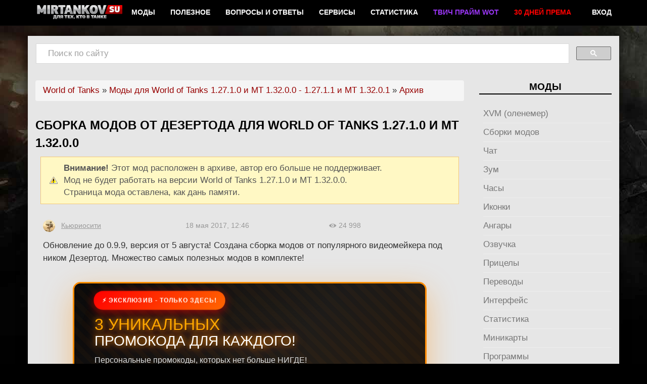

--- FILE ---
content_type: text/html; charset=utf-8
request_url: https://mirtankov.su/mody/arkhiv/sborka-modov-ot-dezertoda-dlya-world-of-tanks
body_size: 13499
content:
<!doctype html>
<html lang="ru">
<head>
<meta http-equiv="Content-Type" content="text/html; charset=utf-8" />
<meta name="viewport" content="width=device-width, initial-scale=1.0">

<meta name="robots" content="nocache">
<meta name="robots" content="noarchive">
<meta name="googlebot" content="noarchive">
<meta name="clckd" content="5989159a9e1530fb96249cb7b0a68056" />

		<title>Скачать сборку модов от Дезертода (modpack Desertod) для World of Tanks 1.27.1.0 и МТ 1.32.0.0</title>

					<meta http-equiv="Content-Type" content="text/html; charset=utf-8" />
<link rel="shortcut icon" href="/sites/default/files/mirtankov_5_favicon_2.ico" type="image/x-icon" />
<meta property="og:title" content="Сборка модов от Дезертода для World of Tanks" />
<meta property="og:description" content="Обновление до 0.9.9, версия от 5 августа! Создана сборка модов от популярного видеомейкера под ником Дезертод. Множество самых полезных модов в комплекте!" />
<meta name="keywords" content="Дезертод" />
<meta name="description" content="Сборка модификаций от известного видеомейкера Дезертода." />
<meta property="og:type" content="website" />
<link rel="canonical" href="https://mirtankov.su/mody/arkhiv/sborka-modov-ot-dezertoda-dlya-world-of-tanks" />
<meta property="og:url" content="https://mirtankov.su/mody/arkhiv/sborka-modov-ot-dezertoda-dlya-world-of-tanks" />
		<link rel="stylesheet" type="text/css" href="/sites/all/themes/mirtankov_5/css/bootstrap.min.css?v=12315444" media="all"/>
	<link rel="stylesheet" type="text/css" href="/sites/all/themes/mirtankov_5/css/my-style.css?v=12315444" media="all"/>
	<script type="text/javascript" src="https://vk.com/js/api/openapi.js?168"></script>
	<link type="text/css" rel="stylesheet" media="all" href="/sites/default/files/advagg_css/css_9e090f7e800f4238a3019f98b97976e7_0.css" />
		<link rel="stylesheet" type="text/css" href="/sites/all/themes/mirtankov_5/css/all.css?v=12315444" media="all"/>

		<meta property="og:image" content="https://mirtankov.su/sites/default/files/img/a3e144ed1537.png">
		
	<script data-ad-client="ca-pub-1234090284092357" async src="https://pagead2.googlesyndication.com/pagead/js/adsbygoogle.js"></script>
	<!-- html5.js for IE less than 9 -->
	<!--[if lt IE 9]>
		<script async src="http://html5shim.googlecode.com/svn/trunk/html5.js"></script>
	<![endif]-->
	<!-- css3-mediaqueries.js for IE less than 9 -->
	<!--[if lt IE 9]>
		<script async src="http://css3-mediaqueries-js.googlecode.com/svn/trunk/css3-mediaqueries.js"></script>
	<![endif]-->	
	<!-- Yandex.Metrika counter -->
		<script type="text/javascript" >
		   (function(m,e,t,r,i,k,a){m[i]=m[i]||function(){(m[i].a=m[i].a||[]).push(arguments)};
		   m[i].l=1*new Date();k=e.createElement(t),a=e.getElementsByTagName(t)[0],k.async=1,k.src=r,a.parentNode.insertBefore(k,a)})
		   (window, document, "script", "https://mc.yandex.ru/metrika/tag.js", "ym");

		   ym(76998289, "init", {
				clickmap:true,
				trackLinks:true,
				accurateTrackBounce:true,
				webvisor:true
		   });
		</script>
		<noscript><div><img src="https://mc.yandex.ru/watch/76998289" style="position:absolute; left:-9999px;" alt="" /></div></noscript>
	<!-- /Yandex.Metrika counter -->
	<!-- Yandex.RTB -->
	<script>window.yaContextCb=window.yaContextCb||[]</script>
	<script src="https://yandex.ru/ads/system/context.js" async></script>
	



</head>

<body class="not-logged">


<header class="navbar navbar-inverse navbar-static-top" id="navbar" role="banner">
	<div class="container">
		<div class="navbar-header">
			<div class="region region-navigation">
				<a class="logo navbar-btn pull-left" href="/" title="Mirtankov.su" rel="home">
					<img src="/img/logo-mt.png" alt="Mirtankov.su">
				</a>
			</div>

			<button type="button" class="navbar-toggle" data-toggle="collapse" data-target="#navbar-collapse">
				<span class="icon-bar"></span>
				<span class="icon-bar"></span>
				<span class="icon-bar"></span>
			</button>
			<button type="button" class="navbar-toggle search-toggle" data-toggle="collapse" data-target="#search-collapse">
				<i class="fa fa-search" aria-hidden="true"></i>
			</button>			
		</div>

		<div id="navbar-collapse" class="navbar-collapse collapse">
			<ul class="nav navbar-nav">
				<li><a href="/mody">Моды</a></li>
				<li><a href="/poleznoe">Полезное</a></li>
				<!--<li><a href="/guides">Гайды</a></li>
				<li><a href="/blitz">Blitz</a></li>-->
				<li><a href="/question">Вопросы и ответы</a></li>
				<li><a href="/services">Сервисы</a></li>
				<!--<li><a href="/twitch-prime-wot-how" alt="Twitch Prime WoT" title="Twitch Prime WoT" >Твич Прайм WoT</a></li>-->
				<li><a href="/stat">Статистика</a></li>
				<li><li><a href="/twitch-prime-wot-how" alt="Twitch Prime WoT" title="Twitch Prime WoT" ><b><font color="#9b36f7">Твич Прайм WoT</font></b></a></li>
				<li><a href="https://mirtankov.su/poleznoe/workdoftanks-card-tinkoff" alt="В подарок с картой WG + 500 рублей" title="В подарок с картой WG + 500 рублей" ><b><font color="#ff0000">30 дней према</font></b></a></li>
				<!--<li><a href="https://mirtankov.su/rk-js.php?goto=https%3A%2F%2Fbit.ly%2F33S2pI1" target="_blank" alt="Принты WoT со скидкой" title="Принты WoT со скидкой" ><b><font color="#ff0000">Принты: скидки до 60%</font></b></a></li>
				<li><a href="https://z.cdn.ftd.agency/load?o=c&z=1375873563&random=[random]" target="_blank" rel=”nofollow” alt="LIVE 1xBet" title="LIVE 1xBet" ><b><font color="#ff0000">● LIVE 1xBet</font></b></a></li>-->
			</ul>
			<ul class="nav navbar-nav navbar-right">
									<li><a href="#" data-mix="Wd28zCu3h9v995J3VX5btbBr8Mn43exn" data-class="href">Вход</a></li>
							</ul>
        </div>
	</div>
</header>

<!-- /#header -->

<div class="main-container container">
	<div style="display:none;">
		<pre>
			string(58) "/mody/arkhiv/sborka-modov-ot-dezertoda-dlya-world-of-tanks"
		</pre>
	</div>
			<div class="row">
			<div class="col-xs-12 text-center pt-2 head-bb" id="head-bb">
												
								
								
								
								
								
							</div>
		</div>
		
	<div class="row search-collapse collapse" id="search-collapse">
		<div class="col-xs-12">
			<div id="search__placeholder">Поиск по сайту</div>
			<script async>
			  (function() {
			    var cx = 'partner-pub-9621670797222076:1277167812';
			    var gcse = document.createElement('script');
			    gcse.type = 'text/javascript';
			    gcse.async = true;
			    gcse.src = 'https://cse.google.com/cse.js?cx=' + cx;
			    var s = document.getElementsByTagName('script')[0];
			    s.parentNode.insertBefore(gcse, s);
			  })();
			</script>
			<gcse:search></gcse:search>
		</div>
	</div>
	
	<div class="row d-flex-main" itemscope itemtype="http://schema.org/Article">
		<div class="col-xs-12 col-sm-12 col-md-8 col-lg-9">
		
						
						
			
					
			<div id="block-block-158" class="block block-block ">
			<div class="breadcrumb"><a href="/">World of Tanks</a> » <a href="/mody">Моды для World of Tanks 1.27.1.0 и МТ 1.32.0.0 - 1.27.1.1 и МТ 1.32.0.1</a> » <a href="/mody/arkhiv">Архив</a></div></div>			
							<h1 class="post-title" id="page-title" itemprop="name">
					Сборка модов от Дезертода для World of Tanks 1.27.1.0 и МТ 1.32.0.0				</h1>
									<div id="block-block-160" class="block block-block ">
		<p class="box warningbox" name="fuckyou"><strong>Внимание!</strong> Этот мод расположен в архиве, автор его больше не поддерживает.<br />
Мод не будет работать на версии World of Tanks 1.27.1.0 и МТ 1.32.0.0.<br />
Страница мода оставлена, как дань памяти.</p>
</div>							
	

<article class="post clearfix" >
	<link itemprop="url" href="https://mirtankov.su/mody/arkhiv/sborka-modov-ot-dezertoda-dlya-world-of-tanks" />
	<meta itemprop="headline" content="Скачать сборку модов от Дезертода (modpack Desertod) для World of Tanks" />
	<meta itemscope itemprop="mainEntityOfPage" itemType="https://schema.org/WebPage" itemid="18568" content="Сборка модов от Дезертода для World of Tanks"/>
	<meta itemprop="commentCount" content="5"/>

	<span itemprop="publisher" itemscope itemtype="http://schema.org/Organization">
		<meta itemprop="name" content="Mirtankov.su" />
		<span itemprop="logo" itemscope itemtype="https://schema.org/ImageObject">
			<link itemprop="url" href="https://mirtankov.su/img/logo-mt.png" />
			<link itemprop="contentUrl" href="https://mirtankov.su/img/logo-mt.png" />
		</span>
	</span>

	<div class="post-meta highlight" title="Дата публикации">
		<div class="col-xs-12 col-sm-4">

			<span class="author" title="Автор" itemprop="author" itemscope itemtype="http://schema.org/Person">
				<span style="margin-right: 8px;"><img src="https://mirtankov.su/sites/default/files/imagecache/24x24/avatars/picture-4575.jpg" alt="Автор" title="Опубликовал"  class="imagecache imagecache-24x24" width="24" height="24" /></span>
				<meta itemprop="name" content="Кьюриосити" />
				<link itemprop="url" href="https://mirtankov.su/user/4575" />
				<link itemprop="image" href="https://mirtankov.su/sites/default/files/avatars/picture-4575.jpg" />
				<a href="/user/4575" rel="nofollow">Кьюриосити</a>
			</span>

		</div>
		<div class="col-xs-12 col-sm-4">
			<meta itemprop="datePublished" datetime="2017-05-18 12:46:41" content="2017-05-18 12:46:41" />
			<meta itemprop="dateModified" datetime="2017-05-18 12:46:41" content="2017-05-18 12:46:41" />
			18 
			мая 
			2017, 
			12:46 
		</div>
		<div class="col-xs-12 col-sm-4">
			<span class="node_views" title="Количество просмотров">
				24 998			</span>
		</div>
		<!-- <div class="col-xs-12 col-md-3"> -->
					<!-- </div> -->
	</div>

		<p class="col-xs-12" itemprop="description">Обновление до 0.9.9, версия от 5 августа!&nbsp;Создана сборка модов от популярного видеомейкера под ником Дезертод. Множество самых полезных модов в комплекте!</p><div class="clearfix"></div>
<style type="text/css">
		.banner-wrapper {
			font-family: "Arial Black", Arial, sans-serif;
			width: 700px;
			height: 400px;
			margin: 20px auto;
		}
		.banner-container {
			width: 100%;
			height: 100%;
		}
		.banner-custom {
			position: relative;
			background: linear-gradient(135deg, #0a0a0a 0%, #1a1a1a 50%, #2a1a0a 100%);
			border-radius: 15px;
			overflow: hidden;
			box-shadow: 0 20px 60px rgba(255, 140, 0, 0.4);
			border: 3px solid #ff8c00;
			width: 100%;
			height: 100%;
		}
		.banner-custom::before {
			content: "";
			position: absolute;
			top: 0;
			left: 0;
			right: 0;
			bottom: 0;
			background: repeating-linear-gradient(45deg, transparent, transparent 10px, rgba(255, 140, 0, 0.03) 10px, rgba(255, 140, 0, 0.03) 20px);
			pointer-events: none;
		}
		.banner-content-custom {
			position: relative;
			padding: 30px 40px;
			display: flex;
			align-items: center;
			justify-content: space-between;
			gap: 40px;
			height: 100%;
		}
		.banner-left-section {
			flex: 1;
		}
		.banner-badge {
			display: inline-block;
			background: linear-gradient(135deg, #ff0000, #ff6600);
			color: white;
			padding: 6px 16px;
			border-radius: 20px;
			font-size: 12px;
			font-weight: bold;
			text-transform: uppercase;
			letter-spacing: 1px;
			margin-bottom: 12px;
			box-shadow: 0 4px 15px rgba(255, 0, 0, 0.5);
			animation: banner-pulse 2s infinite;
		}
		@keyframes banner-pulse {
			0%, 100% {
				transform: scale(1);
				box-shadow: 0 4px 15px rgba(255, 0, 0, 0.5);
			}
			50% {
				transform: scale(1.05);
				box-shadow: 0 6px 25px rgba(255, 0, 0, 0.8);
			}
		}
		.banner-title {
			font-size: 28px;
			color: #fff;
			text-transform: uppercase;
			margin-bottom: 12px;
			text-shadow: 0 0 10px rgba(255, 140, 0, 0.8), 0 0 20px rgba(255, 140, 0, 0.6), 0 0 30px rgba(255, 140, 0, 0.4), 2px 2px 0 rgba(0, 0, 0, 0.5);
			line-height: 1.1;
		}
		.banner-highlight {
			color: #ffaa00;
			display: block;
			font-size: 32px;
		}
		.banner-description {
			color: #ddd;
			font-size: 16px;
			margin-bottom: 20px;
			font-family: Arial, sans-serif;
			font-weight: normal;
			line-height: 1.4;
		}
		.banner-features {
			display: flex;
			flex-direction: column;
			gap: 10px;
			margin-bottom: 20px;
		}
		.banner-feature {
			display: flex;
			align-items: center;
			gap: 8px;
			color: #ffaa00;
			font-size: 14px;
			font-weight: bold;
		}
		.banner-feature::before {
			content: "✓";
			background: linear-gradient(135deg, #ffaa00, #ff6600);
			width: 20px;
			height: 20px;
			border-radius: 50%;
			display: flex;
			align-items: center;
			justify-content: center;
			font-size: 12px;
			color: #000;
			font-weight: bold;
		}
		.banner-button {
			display: inline-block;
			background: linear-gradient(135deg, #ff6600, #ffaa00);
			color: #000;
			padding: 14px 35px;
			font-size: 18px;
			font-weight: bold;
			text-transform: uppercase;
			border-radius: 40px;
			text-decoration: none;
			box-shadow: 0 6px 20px rgba(255, 140, 0, 0.6), inset 0 -3px 10px rgba(0, 0, 0, 0.3);
			transition: all 0.3s ease;
			letter-spacing: 1px;
			border: 2px solid #ffdd00;
		}
		.banner-button:hover {
			transform: translateY(-2px) scale(1.03);
			box-shadow: 0 8px 25px rgba(255, 140, 0, 0.8), inset 0 -3px 10px rgba(0, 0, 0, 0.3);
			background: linear-gradient(135deg, #ffaa00, #ff6600);
		}
		.banner-right-section {
			position: relative;
			text-align: center;
			flex-shrink: 0;
		}
		.banner-tank {
			width: 180px;
			height: 100px;
			filter: drop-shadow(0 0 20px rgba(255, 140, 0, 0.8));
			animation: banner-float 3s ease-in-out infinite;
		}
		@keyframes banner-float {
			0%, 100% {
				transform: translateY(0) rotate(-5deg);
			}
			50% {
				transform: translateY(-15px) rotate(5deg);
			}
		}
		.banner-explosion {
			position: absolute;
			top: 50%;
			left: 50%;
			width: 100%;
			height: 100%;
			background: radial-gradient(circle, rgba(255, 140, 0, 0.2) 0%, transparent 70%);
			animation: banner-explode 2s ease-out infinite;
			pointer-events: none;
		}
		@keyframes banner-explode {
			0% {
				transform: translate(-50%, -50%) scale(0.8);
				opacity: 0;
			}
			50% {
				opacity: 0.5;
			}
			100% {
				transform: translate(-50%, -50%) scale(1.5);
				opacity: 0;
			}
		}
		</style>
		<div class="banner-wrapper">
			<div class="banner-container">
				<div class="banner-custom">
					<div class="banner-explosion"></div>
					<div class="banner-content-custom">
						<div class="banner-left-section">
							<div class="banner-badge">⚡ ЭКСКЛЮЗИВ - ТОЛЬКО ЗДЕСЬ!</div>
							<div class="banner-title">
								<span class="banner-highlight">3 УНИКАЛЬНЫХ</span> промокода для каждого!
							</div>
							<div class="banner-description">
								Персональные промокоды, которых нет больше НИГДЕ! Каждому танкисту - свой набор из 3 эксклюзивных кодов на премиум технику!
							</div>
							<div class="banner-features">
								<div class="banner-feature">Уникальные коды</div>
								<div class="banner-feature">Только на нашем сайте</div>
								<div class="banner-feature">Каждому по 3 шт</div>
							</div>
							<a class="banner-button" href="https://wot-info.ru/promo_mirtanks.html" target="_blank">Получить промокоды →</a>
						</div>
						<div class="banner-right-section">
							<svg class="banner-tank" viewBox="0 0 200 120" xmlns="http://www.w3.org/2000/svg">
								<rect fill="#ff8c00" height="30" rx="3" width="120" x="40" y="70"></rect>
								<ellipse cx="60" cy="100" fill="#333" rx="15" ry="18"></ellipse>
								<ellipse cx="90" cy="100" fill="#333" rx="15" ry="18"></ellipse>
								<ellipse cx="120" cy="100" fill="#333" rx="15" ry="18"></ellipse>
								<ellipse cx="140" cy="100" fill="#333" rx="15" ry="18"></ellipse>
								<rect fill="#222" height="16" width="110" x="45" y="92"></rect>
								<circle cx="60" cy="100" fill="#444" r="10"></circle>
								<circle cx="90" cy="100" fill="#444" r="10"></circle>
								<circle cx="120" cy="100" fill="#444" r="10"></circle>
								<circle cx="140" cy="100" fill="#444" r="10"></circle>
								<ellipse cx="100" cy="70" fill="#ffaa00" rx="35" ry="20"></ellipse>
								<rect fill="#ffaa00" height="20" rx="2" width="70" x="65" y="60"></rect>
								<rect fill="#ff6600" height="8" rx="2" width="60" x="130" y="65"></rect>
								<rect fill="#ff8c00" height="4" width="10" x="185" y="67"></rect>
								<rect fill="#ff6600" height="20" rx="1" width="8" x="45" y="75"></rect>
								<rect fill="#ff6600" height="20" rx="1" width="8" x="147" y="75"></rect>
								<circle cx="85" cy="60" fill="#ff6600" r="8"></circle>
								<circle cx="85" cy="60" fill="#333" r="4"></circle>
								<rect fill="#ffdd00" height="3" opacity="0.6" rx="1" width="40" x="50" y="73"></rect>
								<rect fill="#ffdd00" height="2" opacity="0.6" rx="1" width="25" x="70" y="63"></rect>
							</svg>
						</div>
					</div>
				</div>
			</div>
		</div><figure class="post-image col-xs-12" itemprop="image" itemscope itemtype="https://schema.org/ImageObject">
		<link itemprop="url" href="https://mirtankov.su/sites/default/files/img/a3e144ed1537.png" />
		<link itemprop="contentUrl" href="https://mirtankov.su/sites/default/files/img/a3e144ed1537.png" /><img src="https://mirtankov.su/sites/default/files/imagecache/850-width/img/a3e144ed1537.png" alt="Сборка модов от Дезертода для World of Tanks Архив" title="Сборка модов от Дезертода для World of Tanks"  class="imagecache imagecache-850-width imagecache-default imagecache-850-width_default" width="750" height="403" /></figure><div itemprop="articleBody">


<p class="box warningbox" name="fuckyou">Модпак не поддерживается.</p>

<p>&nbsp;</p>

<h2>Какие модификации входят в этот сборник?</h2>

<p>Мы не будем перечислять абсолютно все&nbsp;<a href="http://mirtankov.su/mody" title="Скачать моды для world of tanks 0.9.5">моды World of Tanks</a>, которые вошли в эту сборку, а сосредоточимся лишь на самых важных.&nbsp;</p>

<ol>
	<li>Комплект из четырех прицелов, каждый из которых порадует вас особенным визуальным оформлением.&nbsp;</li>
	<li>Огромный по своему функционалу мод под названием XVM или как его еще называют - Оленемер. Выбирайте нужное отображение статистики игроков и будьте в курсе их скилла! Также с его помощью можно настроить по своему усмотрению размер маркеров танков на миникарте.&nbsp;</li>
	<li>Большой выбор модов, которые так или иначе изменяют в сторону большей информативности интерфейс нашей с вами игры. Углы горизонтальной наводки, новая иконка фокуса цели, более заметный индикатор попаданий и это еще далеко не все.&nbsp;</li>
	<li>Два варианта панелей повреждений - одна минималистичная, другая же более информативная.&nbsp;</li>
	<li>Модификации, призванные изменить внешний вид танков, например, можно установить цветные отметки попаданий или же белые шкурки для уничтоженной техники.&nbsp;</li>
	<li>Несколько наборов иконок для смены стандартных вариантов более информативными.&nbsp;</li>
	<li>И множество других плюшек!</li>
</ol>

<h3>Как установить модпак?</h3>

<p>Загрузить установщик и следовать его инструкциям.&nbsp;</p>

<p>Видеоролик, показывающий какие моды присутствуют в сборнике:</p>

<p class="rtecenter"><iframe allowfullscreen="" frameborder="0" height="360" src="https://www.youtube.com/embed/iYZNKdPkquY" width="640"></iframe></p>
</div>

		
		<div class="clearfix">&nbsp;</div>

	
</article>

			
			
<div id="block-views-comments-block_1" class="block block-views ">
		<div class="block-bot">
		<div class="block-cnt" id="comments-content"><div class="view view-comments view-id-comments view-display-id-block_1 view-dom-id-2">
    
  
  
      <div class="view-content">
        <div class="views-row views-row-1 views-row-odd views-row-first">
      
  <div class="views-field-cid">
                <span class="field-content"><a id="comment-249577" name="comment-249577"></a></span>
  </div>
  
  <div class="views-field-comment">
                <div class="field-content"><div class="comment-info">
<div class="views-field-picture"><div class="picture">
  </div></div>
<div class="views-field-name"><a href="/user/58155" rel="nofollow">LORAS</a></div>
<div class="views-field-timestamp">11-05-2015 в 16:57</div>
<div class="views-field-edit-comment"></div>
<div class="views-field-delete-comment"></div>
</div>
<div class="comment-content"><p><div class="quote-msg"><div class="quote-author"><em>_H_U_N_T_E_R_01</em> пишет:</div></p>

<p>Спасибо!пользуюсь все отлично работает,простая установка,правда предварительного просмотра нет выбираемой функции,танки в один ряд,а так все отлично.</p>

<p></div>&nbsp; Есть там в 2 ряда карусель .</p>
</div></div>
  </div>
  </div>
  <div class="views-row views-row-2 views-row-even">
      
  <div class="views-field-cid">
                <span class="field-content"><a id="comment-248636" name="comment-248636"></a></span>
  </div>
  
  <div class="views-field-comment">
                <div class="field-content"><div class="comment-info">
<div class="views-field-picture"><div class="picture">
  </div></div>
<div class="views-field-name"><a href="/user/86311" rel="nofollow">Adodar</a></div>
<div class="views-field-timestamp">22-02-2015 в 14:57</div>
<div class="views-field-edit-comment"></div>
<div class="views-field-delete-comment"></div>
</div>
<div class="comment-content"><p>Очень неплохая сборка модов, но сам я не пользуюсь модами!</p>
</div></div>
  </div>
  </div>
  <div class="views-row views-row-3 views-row-odd">
      
  <div class="views-field-cid">
                <span class="field-content"><a id="comment-239530" name="comment-239530"></a></span>
  </div>
  
  <div class="views-field-comment">
                <div class="field-content"><div class="comment-info">
<div class="views-field-picture"><div class="picture">
  </div></div>
<div class="views-field-name"><a href="/user/68340" rel="nofollow">Ucxo</a></div>
<div class="views-field-timestamp">15-06-2014 в 10:07</div>
<div class="views-field-edit-comment"></div>
<div class="views-field-delete-comment"></div>
</div>
<div class="comment-content"><p>Установил, при заходе не загружаеться игра, крутиться значёк и не заходит, подскажиет что не так сделал? И есть ли в сборке&nbsp;<a href="http://mirtankov.su/mody/zapreshchennye-mody">запрещенные моды для world of tanks 1.27.1.0 и МТ 1.32.0.0</a>?</p>
</div></div>
  </div>
  </div>
  <div class="views-row views-row-4 views-row-even">
      
  <div class="views-field-cid">
                <span class="field-content"><a id="comment-192541" name="comment-192541"></a></span>
  </div>
  
  <div class="views-field-comment">
                <div class="field-content"><div class="comment-info">
<div class="views-field-picture"><div class="picture">
  </div></div>
<div class="views-field-name"><a href="/user/41511" rel="nofollow">_H_U_N_T_E_R_01</a></div>
<div class="views-field-timestamp">27-02-2014 в 2:05</div>
<div class="views-field-edit-comment"></div>
<div class="views-field-delete-comment"></div>
</div>
<div class="comment-content"><p>Спасибо!пользуюсь все отлично работает,простая установка,правда предварительного просмотра нет выбираемой функции,танки в один ряд,а так все отлично.</p>
</div></div>
  </div>
  </div>
  <div class="views-row views-row-5 views-row-odd views-row-last">
      
  <div class="views-field-cid">
                <span class="field-content"><a id="comment-190362" name="comment-190362"></a></span>
  </div>
  
  <div class="views-field-comment">
                <div class="field-content"><div class="comment-info">
<div class="views-field-picture"><div class="picture">
  <a href="/user/49006" title="Информация о пользователе."><img src="https://mirtankov.su/sites/default/files/imagecache/24x24/avatars/picture-49006.jpg" alt="Аватар пользователя MarkGavrilov" title="Информация о пользователе."  class="imagecache imagecache-24x24" width="24" height="24" /></a></div></div>
<div class="views-field-name"><a href="/user/49006" rel="nofollow">MarkGavrilov</a></div>
<div class="views-field-timestamp">21-02-2014 в 17:55</div>
<div class="views-field-edit-comment"></div>
<div class="views-field-delete-comment"></div>
</div>
<div class="comment-content"><p>Спс разрабу модов, но использую&nbsp;<a href="http://mirtankov.su/mody/sborki-modov/jove-mod-pack">мод пак от джова 1.27.1.0 и МТ 1.32.0.0</a>.&nbsp;</p>
</div></div>
  </div>
  </div>
    </div>
  
  
  
  
  
  
</div> </div>
	</div>
</div>

<div id="block-commentblock-comment_form" class="block block-commentblock">

	<div class="head">
		<span class="blockhead">Комментарии</span>
	</div>	

			<div id="commenthead">
			<input id="inputtrigger" type="text" size="60" placeholder="Нажмите сюда, чтобы написать..." onfocus="javascript:showcomment();">
		</div>
	
	<div class="block-bot" id="comment-display">
		<div class="block-cnt">
			<form action="/comment/reply/18568"  accept-charset="UTF-8" method="post" id="comment-form">
<div><div class="form-item" id="edit-comment-wrapper">
 <label for="edit-comment">Комментарий: <span class="form-required" title="Обязательное поле">*</span></label>
 <textarea cols="60" rows="5" name="comment" id="edit-comment"  class="form-textarea resizable required "></textarea>
</div>
<input type="hidden" name="form_build_id" id="form-dHHHds3uQdMqIpWehlGCiLoD5m6sM3-JxoYgl186jVk" value="form-dHHHds3uQdMqIpWehlGCiLoD5m6sM3-JxoYgl186jVk"  />
<input type="hidden" name="form_id" id="edit-comment-form" value="comment_form"  />
<div class="captcha"><input type="hidden" name="captcha_sid" id="edit-captcha-sid" value="10943730"  />
<input type="hidden" name="captcha_token" id="edit-captcha-token" value="f722db710ac7d7ff0b2230b5e56e340c"  />
<div class="form-item" id="edit-captcha-response-wrapper">
 <label for="edit-captcha-response">Математический пример: <span class="form-required" title="Обязательное поле">*</span></label>
 <span class="field-prefix">1 + 10 = </span> <input type="text" maxlength="2" name="captcha_response" id="edit-captcha-response" size="4" value="" class="form-text required" />
 <div class="description">Решите эту простую математическую задачу и введите результат. Например, для 1+3, введите 4.</div>
</div>
</div><input type="submit" name="op" id="edit-submit" value="Сохранить"  class="form-submit" />
<input type="submit" name="op" id="edit-preview" value="Предпросмотр"  class="form-submit" />

</div></form>
		</div>
	</div>
</div><div id="block-block-169" class="block block-block ">
		<style type="text/css">/* Стили ТОЛЬКО для баннера с изолированными классами */
    .banner-wrapper {
        font-family: 'Arial Black', Arial, sans-serif;
        width: 700px;
        height: 400px;
        margin: 20px auto;
    }

    .banner-container {
        width: 100%;
        height: 100%;
    }

    .banner-custom {
        position: relative;
        background: linear-gradient(135deg, #0a0a0a 0%, #1a1a1a 50%, #2a1a0a 100%);
        border-radius: 15px;
        overflow: hidden;
        box-shadow: 0 20px 60px rgba(255, 140, 0, 0.4);
        border: 3px solid #ff8c00;
        width: 100%;
        height: 100%;
    }

    .banner-custom::before {
        content: '';
        position: absolute;
        top: 0;
        left: 0;
        right: 0;
        bottom: 0;
        background: 
            repeating-linear-gradient(
                45deg,
                transparent,
                transparent 10px,
                rgba(255, 140, 0, 0.03) 10px,
                rgba(255, 140, 0, 0.03) 20px
            );
        pointer-events: none;
    }

    .banner-content-custom {
        position: relative;
        padding: 30px 40px;
        display: flex;
        align-items: center;
        justify-content: space-between;
        gap: 40px;
        height: 100%;
    }

    .banner-left-section {
        flex: 1;
    }

    .banner-badge {
        display: inline-block;
        background: linear-gradient(135deg, #ff0000, #ff6600);
        color: white;
        padding: 6px 16px;
        border-radius: 20px;
        font-size: 12px;
        font-weight: bold;
        text-transform: uppercase;
        letter-spacing: 1px;
        margin-bottom: 12px;
        box-shadow: 0 4px 15px rgba(255, 0, 0, 0.5);
        animation: banner-pulse 2s infinite;
    }

    @keyframes banner-pulse {
        0%, 100% {
            transform: scale(1);
            box-shadow: 0 4px 15px rgba(255, 0, 0, 0.5);
        }
        50% {
            transform: scale(1.05);
            box-shadow: 0 6px 25px rgba(255, 0, 0, 0.8);
        }
    }

    .banner-title {
        font-size: 28px;
        color: #fff;
        text-transform: uppercase;
        margin-bottom: 12px;
        text-shadow: 
            0 0 10px rgba(255, 140, 0, 0.8),
            0 0 20px rgba(255, 140, 0, 0.6),
            0 0 30px rgba(255, 140, 0, 0.4),
            2px 2px 0 rgba(0, 0, 0, 0.5);
        line-height: 1.1;
    }

    .banner-highlight {
        color: #ffaa00;
        display: block;
        font-size: 32px;
    }

    .banner-description {
        color: #ddd;
        font-size: 16px;
        margin-bottom: 20px;
        font-family: Arial, sans-serif;
        font-weight: normal;
        line-height: 1.4;
    }

    .banner-features {
        display: flex;
        flex-direction: column;
        gap: 10px;
        margin-bottom: 20px;
    }

    .banner-feature {
        display: flex;
        align-items: center;
        gap: 8px;
        color: #ffaa00;
        font-size: 14px;
        font-weight: bold;
    }

    .banner-feature::before {
        content: '✓';
        background: linear-gradient(135deg, #ffaa00, #ff6600);
        width: 20px;
        height: 20px;
        border-radius: 50%;
        display: flex;
        align-items: center;
        justify-content: center;
        font-size: 12px;
        color: #000;
        font-weight: bold;
    }

    .banner-button {
        display: inline-block;
        background: linear-gradient(135deg, #ff6600, #ffaa00);
        color: #000;
        padding: 14px 35px;
        font-size: 18px;
        font-weight: bold;
        text-transform: uppercase;
        border-radius: 40px;
        text-decoration: none;
        box-shadow: 
            0 6px 20px rgba(255, 140, 0, 0.6),
            inset 0 -3px 10px rgba(0, 0, 0, 0.3);
        transition: all 0.3s ease;
        letter-spacing: 1px;
        border: 2px solid #ffdd00;
    }

    .banner-button:hover {
        transform: translateY(-2px) scale(1.03);
        box-shadow: 
            0 8px 25px rgba(255, 140, 0, 0.8),
            inset 0 -3px 10px rgba(0, 0, 0, 0.3);
        background: linear-gradient(135deg, #ffaa00, #ff6600);
    }

    .banner-right-section {
        position: relative;
        text-align: center;
        flex-shrink: 0;
    }

    .banner-tank {
        width: 180px;
        height: 100px;
        filter: drop-shadow(0 0 20px rgba(255, 140, 0, 0.8));
        animation: banner-float 3s ease-in-out infinite;
    }

    @keyframes banner-float {
        0%, 100% {
            transform: translateY(0) rotate(-5deg);
        }
        50% {
            transform: translateY(-15px) rotate(5deg);
        }
    }

    .banner-explosion {
        position: absolute;
        top: 50%;
        left: 50%;
        width: 100%;
        height: 100%;
        background: radial-gradient(circle, rgba(255, 140, 0, 0.2) 0%, transparent 70%);
        animation: banner-explode 2s ease-out infinite;
        pointer-events: none;
    }

    @keyframes banner-explode {
        0% {
            transform: translate(-50%, -50%) scale(0.8);
            opacity: 0;
        }
        50% {
            opacity: 0.5;
        }
        100% {
            transform: translate(-50%, -50%) scale(1.5);
            opacity: 0;
        }
    }
</style>
<div class="banner-wrapper">
<div class="banner-container">
<div class="banner-custom">
<div class="banner-explosion">&nbsp;</div>

<div class="banner-content-custom">
<div class="banner-left-section">
<div class="banner-badge">⚡ ЭКСКЛЮЗИВ - ТОЛЬКО ЗДЕСЬ!</div>

<div class="banner-title"><span class="banner-highlight">3 УНИКАЛЬНЫХ</span> промокода для каждого!</div>

<div class="banner-description">Персональные промокоды, которых нет больше НИГДЕ! Каждому танкисту - свой набор из 3 эксклюзивных кодов на премиум технику!</div>

<div class="banner-features">
<div class="banner-feature">Уникальные коды</div>

<div class="banner-feature">Только на нашем сайте</div>

<div class="banner-feature">Каждому по 3 шт</div>
</div>
<a class="banner-button" href="https://wot-info.ru/promo_mirtanks.html" target="_blank">Получить промокоды &rarr; </a></div>

<div class="banner-right-section"><svg class="banner-tank" viewbox="0 0 200 120" xmlns="http://www.w3.org/2000/svg"> <!-- SVG код остаётся таким же --> <rect fill="#ff8c00" height="30" rx="3" width="120" x="40" y="70"></rect> <ellipse cx="60" cy="100" fill="#333" rx="15" ry="18"></ellipse> <ellipse cx="90" cy="100" fill="#333" rx="15" ry="18"></ellipse> <ellipse cx="120" cy="100" fill="#333" rx="15" ry="18"></ellipse> <ellipse cx="140" cy="100" fill="#333" rx="15" ry="18"></ellipse> <rect fill="#222" height="16" width="110" x="45" y="92"></rect> <circle cx="60" cy="100" fill="#444" r="10"></circle> <circle cx="90" cy="100" fill="#444" r="10"></circle> <circle cx="120" cy="100" fill="#444" r="10"></circle> <circle cx="140" cy="100" fill="#444" r="10"></circle> <ellipse cx="100" cy="70" fill="#ffaa00" rx="35" ry="20"></ellipse> <rect fill="#ffaa00" height="20" rx="2" width="70" x="65" y="60"></rect> <rect fill="#ff6600" height="8" rx="2" width="60" x="130" y="65"></rect> <rect fill="#ff8c00" height="4" width="10" x="185" y="67"></rect> <rect fill="#ff6600" height="20" rx="1" width="8" x="45" y="75"></rect> <rect fill="#ff6600" height="20" rx="1" width="8" x="147" y="75"></rect> <circle cx="85" cy="60" fill="#ff6600" r="8"></circle> <circle cx="85" cy="60" fill="#333" r="4"></circle> <rect fill="#ffdd00" height="3" opacity="0.6" rx="1" width="40" x="50" y="73"></rect> <rect fill="#ffdd00" height="2" opacity="0.6" rx="1" width="25" x="70" y="63"></rect> </svg></div>
</div>
</div>
</div>
</div>
</div>		</div>
	<!-- /#content --> 
	
			<div class="col-xs-12 col-sm-12 col-md-4 col-lg-3" id="sidebar">
			<section >
	<div id="block-menu-menu-mods-menu-int" class="widget block block-menu ">
					<div class="head">
				<span class="widgettitle">Моды</span>
			</div>
				<ul class="menu"><li class="leaf first"><a href="/xvm-olenemer" id="xnQy5VfRth9wFGv68769JqhWRRK6W7tjxvm">XVM (оленемер)</a></li>
<li class="leaf"><a href="/mody/sborki-modov" id="5s4nQQ5V33w6QB3875538z65a7E992cVsborki">Сборки модов</a></li>
<li class="leaf"><a href="/mody/chat" title="Моды для чата WOT
" id="pmYK2LN6iqOb8Zc6Y82wm9MkM74pL7Lw">Чат</a></li>
<li class="leaf"><a href="/mody/zum" title="Зум мод для World of Tanks
" id="4Zk7SwmaJ29k3K5wP399jBj2t1S1K7EK">Зум</a></li>
<li class="leaf"><a href="/mody/chasy" id="6z35942493A4fcC5pC9QAD6Y262xn69Rchasy">Часы</a></li>
<li class="leaf"><a href="/mody/ikonki-tankov" id="FAeVPYqM2uN3qE3My3h6jrpwKTenx9Nzikonki">Иконки</a></li>
<li class="leaf"><a href="/mody/angary" id="2qG7tK954299W6BH68D4nh565b49Q2wjangary">Ангары</a></li>
<li class="leaf"><a href="/mody/ozvuchka" id="977f38XR93357kYe5a3E954f5Jh2C77xozvuchka">Озвучка</a></li>
<li class="leaf"><a href="/mody/pritsely" id="asg5jfgdAS5j5djsq4uJR82sdHees75f">Прицелы</a></li>
<li class="leaf"><a href="/mody/perevody" id="DP843U6CdHQHMKhkx2b7tz4yG44T6Hsperevody">Переводы</a></li>
<li class="leaf"><a href="/mody/interfeis" id="YfJKxZjje8JPTrkfeyVXts9DhnAkjhkYinterfejs">Интерфейс</a></li>
<li class="leaf"><a href="/mody/statistika" id="HJt8993P4s6NK75478695dD4FC8cT2dPstatistika">Статистика</a></li>
<li class="leaf"><a href="/mody/minikarty" id="hCV2B54H633CT3Cs2FJ4eEduBTTNukqJminikarty">Миникарты</a></li>
<li class="leaf"><a href="/mody/programmy" id="AA7VPue7C6j55J4Y78K2S7q359a57b3tprogrammy">Программы</a></li>
<li class="leaf"><a href="/mody/raznye-mody" id="tD5WR9FTAu89Q4nx8vab2SQ9frdv2x8Zraznyemody">Разные моды</a></li>
<li class="leaf"><a href="/taxonomy/term/3848" id="sF68G1FxzmEKE5Rt1TTvj02kz6yr00AY">Колеса загрузки</a></li>
<li class="leaf"><a href="/mody/indikatory-urona" id="62k34Y65an682b2G7D63T25P327zr57Qindikatoryurona">Индикаторы урона</a></li>
<li class="leaf"><a href="/mody/fps-i-optimizatsiya" id="D2QV9r92568D86tlVL4K066TKkc48GUm">FPS и оптимизация</a></li>
<li class="leaf"><a href="/mody/lampochki-6-chuvstva" title="Лампочки шестого чувства
" id="L075MGJ95G20269NyTBsx6Qf30550yZn">Лампочки 6 чувства</a></li>
<li class="leaf"><a href="/mody/zastavki-i-zagruzochnye-ekrany" id="k7DbUCa7QVdEMSQvamvVSu7w2kHnMsamzagruzekran">Загрузочные экраны</a></li>
<li class="leaf"><a href="/mody/panel-povrezhdenii" id="bAbkM2NprtEmZUaRRn9SGhf6dhxRu5sHdamagpanel">Панель повреждений</a></li>
<li class="leaf last"><a href="/mody/shkurki-s-zonami-probitiya" id="WDBBWsbW57k33M59QwK3gTbrSsGt4R5xshkurkizony">Шкурки с зонами пробитий</a></li>
</ul>	</div>
	</section> 							
		</div>
		<!-- /#sidebar -->
		</div>	
</div>
	<footer id="footer" class="container">
		<div class="navs">
						<!-- /Yandex.Metrika counter -->				
			
			<div id="block-menu-menu-footer-menu" class="block block-menu ">
		<ul class="menu"><li class="leaf first"><a href="/contact" id="6Z5375f4D7n6WR62269T96Bk23U345kccontact">Обратная связь</a></li>
<li class="leaf"><a href="/team" id="r2t9Hejwp34FxRKJ3JX3yvjkp9pEu49Y">Команда сайта</a></li>
<li class="leaf"><a href="/rules" id="9FexzkJZwqmGQSFsEvzuVXTAXDdERC3Urules">Правила</a></li>
<li class="leaf"><a href="/advertise" id="xu3zsazbuGHVFpG4tda2QGgjg8pe8TAHadvertise">Реклама</a></li>
<li class="leaf last"><a href="/job" title="Вакансии
" id="2rsgw45sdf3p40m40gmdflasm344ggdfjhjw">Вакансии</a></li>
</ul></div>			
						<span id="goTop"><img src="/sites/all/themes/mirtankov_5/img/up.png" alt="Наверх" title="Наверх!"></span>
		</div>
		<!-- /#footer --> 	
	</footer>



<!-- /#pagewrap -->
<script type="text/javascript" src="/sites/all/modules/labjs/labjs.min.js"></script>
<script type="text/javascript">
<!--//--><![CDATA[//><!--
var $L = $LAB.setGlobalDefaults({AlwaysPreserveOrder:true});
//--><!]]>
</script>
<script type="text/javascript">
<!--//--><![CDATA[//><!--
// LABjs exclusion
$L = $L.script("/sites/default/files/advagg_js/js_3bf37359f1895b3ecb560ba7dee5472e_0.js"); 
//--><!]]>
</script>
<script type="text/javascript">
<!--//--><![CDATA[//><!--
$L = $L.wait(function() {jQuery.extend(Drupal.settings, {"basePath":"\/","fivestar":{"titleUser":"Your rating: ","titleAverage":"\u0412 \u0441\u0440\u0435\u0434\u043d\u0435\u043c: ","feedbackSavingVote":"\u0421\u043e\u0445\u0440\u0430\u043d\u044f\u0435\u043c \u0412\u0430\u0448\u0443 \u043e\u0446\u0435\u043d\u043a\u0443...","feedbackVoteSaved":"\u0412\u0430\u0448\u0430 \u043e\u0446\u0435\u043d\u043a\u0430 \u0441\u043e\u0445\u0440\u0430\u043d\u0435\u043d\u0430","feedbackDeletingVote":"Deleting your vote...","feedbackVoteDeleted":"\u0412\u0430\u0448\u0430 \u043e\u0446\u0435\u043d\u043a\u0430 \u0443\u0434\u0430\u043b\u0435\u043d\u0430"},"lightbox2":{"rtl":"0","file_path":"\/(\\w\\w\/)sites\/default\/files","default_image":"\/sites\/all\/modules\/lightbox2\/images\/brokenimage.jpg","border_size":0,"font_color":"e4e4e4","box_color":"313131","top_position":"","overlay_opacity":"0.6","overlay_color":"000","disable_close_click":1,"resize_sequence":0,"resize_speed":400,"fade_in_speed":400,"slide_down_speed":600,"use_alt_layout":1,"disable_resize":0,"disable_zoom":1,"force_show_nav":0,"show_caption":0,"loop_items":0,"node_link_text":"View Image Details","node_link_target":0,"image_count":"\u0418\u0437\u043e\u0431\u0440\u0430\u0436\u0435\u043d\u0438\u0435 !current \u0438\u0437 !total","video_count":"\u0412\u0438\u0434\u0435\u043e !current \u0438\u0437 !total","page_count":"\u0421\u0442\u0440\u0430\u043d\u0438\u0446\u0430 !current \u0438\u0437 !total","lite_press_x_close":"\u043d\u0430\u0436\u043c\u0438\u0442\u0435 \u003Ca href=\u0022#\u0022 onclick=\u0022hideLightbox(); return FALSE;\u0022\u003E\u003Ckbd\u003Ex\u003C\/kbd\u003E\u003C\/a\u003E \u0447\u0442\u043e\u0431\u044b \u0437\u0430\u043a\u0440\u044b\u0442\u044c","download_link_text":"","enable_login":false,"enable_contact":false,"keys_close":"c x 27","keys_previous":"p 37","keys_next":"n 39","keys_zoom":"z","keys_play_pause":"32","display_image_size":"original","image_node_sizes":"(\\.thumbnail)","trigger_lightbox_classes":"img.inline,img.ImageFrame_image,img.ImageFrame_none,img.image-img_assist_custom,img.thumbnail, img.image-thumbnail","trigger_lightbox_group_classes":"","trigger_slideshow_classes":"","trigger_lightframe_classes":"","trigger_lightframe_group_classes":"","custom_class_handler":0,"custom_trigger_classes":"","disable_for_gallery_lists":1,"disable_for_acidfree_gallery_lists":true,"enable_acidfree_videos":true,"slideshow_interval":5000,"slideshow_automatic_start":true,"slideshow_automatic_exit":true,"show_play_pause":true,"pause_on_next_click":false,"pause_on_previous_click":true,"loop_slides":false,"iframe_width":1000,"iframe_height":600,"iframe_border":0,"enable_video":1,"flvPlayer":"\/sites\/all\/libraries\/uppod\/uppod.swf","flvFlashvars":""},"cron":{"basePath":"\/poormanscron","runNext":1769087796},"extlink":{"extTarget":"_blank","extClass":"ext","extSubdomains":1,"extExclude":"","extInclude":"","extCssExclude":"#DIV_DA_163640, #noext","extCssExplicit":"","extAlert":0,"extAlertText":"\u042d\u0442\u0430 \u0441\u0441\u044b\u043b\u043a\u0430 \u0432\u0435\u0434\u0451\u0442 \u043d\u0430 \u0441\u0442\u043e\u0440\u043e\u043d\u043d\u0438\u0439 \u0441\u0430\u0439\u0442. \r\n\u041e\u041a - \u0441\u0441\u044b\u043b\u043a\u0430 \u043e\u0442\u043a\u0440\u043e\u0435\u0442\u0441\u044f \u0432 \u043d\u043e\u0432\u043e\u043c \u043e\u043a\u043d\u0435.\r\n\u041e\u0422\u041c\u0415\u041d\u0410 - \u0432\u044b \u043e\u0441\u0442\u0430\u043d\u0435\u0442\u0435\u0441\u044c \u043d\u0430 \u044d\u0442\u043e\u043c \u0441\u0430\u0439\u0442\u0435.","mailtoClass":"mailto"}});});
//--><!]]>
</script>
<script type="text/javascript">
<!--//--><![CDATA[//><!--
$L = $L.wait(function() {if(Drupal.jsEnabled)$(document).ready(function(){})});
//--><!]]>
</script>



	
<script async type="text/javascript">
	function showcomment()
	{		
		document.getElementById("inputtrigger").style.display = "none";
		document.getElementById("comment-display").style.display = "block";
		document.getElementById("edit-comment").focus();
		$(".cke_editable").focus();
	}
</script>	

			<script async type="text/javascript">
			$L = $L.wait(function() {
				$(document).ready(function(){
					var nid = 18568;
					$.ajax({ 
						url: "/statistics/ajax/" + nid, 
						type: "POST",
						dataTypeString: "text"
					});
				});
			
			});
		</script>
		



<script src="/sites/all/themes/mirtankov_5/js/jquery.min.js" integrity="sha256-wS9gmOZBqsqWxgIVgA8Y9WcQOa7PgSIX+rPA0VL2rbQ=" crossorigin="anonymous"></script>
<script src="/sites/all/themes/mirtankov_5/js/bootstrap.min.js" integrity="sha384-Tc5IQib027qvyjSMfHjOMaLkfuWVxZxUPnCJA7l2mCWNIpG9mGCD8wGNIcPD7Txa" crossorigin="anonymous"></script>

<script acync src="/sites/all/themes/mirtankov_5/js/jquery.unveil.js" ></script>
<script async type="text/javascript">
//Lazy Load
//$L = $L.wait(function() {
  $(document).ready(function() {
    $("img").unveil();
  });
//});
</script>

			

<script type="text/javascript">
<!--//--><![CDATA[//><!--
// LABjs exclusion
$L = $L.wait(function() {Drupal.scriptsready=true;jQuery(document).trigger('scripts-ready');});
//--><!]]>
</script>
</body>
</html>


--- FILE ---
content_type: text/html; charset=utf-8
request_url: https://www.google.com/recaptcha/api2/aframe
body_size: 114
content:
<!DOCTYPE HTML><html><head><meta http-equiv="content-type" content="text/html; charset=UTF-8"></head><body><script nonce="Flgef6sjTCrf8Kj1buLU9Q">/** Anti-fraud and anti-abuse applications only. See google.com/recaptcha */ try{var clients={'sodar':'https://pagead2.googlesyndication.com/pagead/sodar?'};window.addEventListener("message",function(a){try{if(a.source===window.parent){var b=JSON.parse(a.data);var c=clients[b['id']];if(c){var d=document.createElement('img');d.src=c+b['params']+'&rc='+(localStorage.getItem("rc::a")?sessionStorage.getItem("rc::b"):"");window.document.body.appendChild(d);sessionStorage.setItem("rc::e",parseInt(sessionStorage.getItem("rc::e")||0)+1);localStorage.setItem("rc::h",'1769086740283');}}}catch(b){}});window.parent.postMessage("_grecaptcha_ready", "*");}catch(b){}</script></body></html>